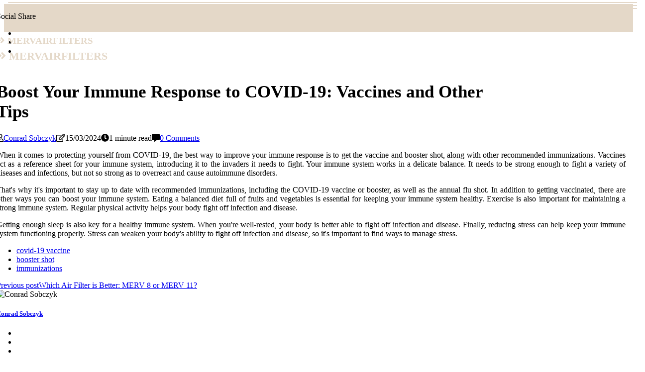

--- FILE ---
content_type: text/html;charset=utf-8
request_url: https://www.mervairfilters.net/is-there-a-way-to-improve-your-immune-response-to-covid-19
body_size: 17518
content:
<!DOCTYPE html><html lang="en-US"><head><meta charset="UTF-8" /><meta http-equiv="X-UA-Compatible" content="IE=edge" /><meta name="viewport" content="width=device-width, initial-scale=1" /><meta name="generator" content="WordPress 5.3.1" /><meta name="robots" content="index,follow,max-snippet:-1, max-image-preview:large, max-video-preview:-1"><title>Boost Your Immune Response to COVID-19: Vaccines and Other Tips</title><meta name="author" content="Conrad Sobczyk" /><meta name="description" content="Learn how to boost your immune response to COVID-19 with vaccines and other tips like eating a balanced diet, exercising regularly, getting enough sleep,..." /><meta name="keywords" content="covid-19 vaccine, booster shot, immunizations" /><link rel="canonical" href="https://www.mervairfilters.net/is-there-a-way-to-improve-your-immune-response-to-covid-19" /><meta property="og:locale" content="en_US" /><meta property="og:type" content="website" /><meta property="og:title" content="Boost Your Immune Response to COVID-19: Vaccines and Other Tips" /><meta property="og:description" content="Learn how to boost your immune response to COVID-19 with vaccines and other tips like eating a balanced diet, exercising regularly, getting enough sleep, and reducing stress." /><meta property="og:url" content="https://www.mervairfilters.net/is-there-a-way-to-improve-your-immune-response-to-covid-19" /><meta property="og:site_name" content="mervairfilters.net"/><meta property="og:image" content="https://www.mervairfilters.net/img/8d727110ce3302f749025e8711d519fb.jpg?01"/><meta name="twitter:card" content="summary_large_image" /><meta name="twitter:description" content="Learn how to boost your immune response to COVID-19 with vaccines and other tips like eating a balanced diet, exercising regularly, getting enough sleep, and reducing stress." /><meta name="twitter:title" content="Boost Your Immune Response to COVID-19: Vaccines and Other Tips" /><script type='application/ld+json' class='yoast-schema-graph yoast-schema-graph--main'>{"@context": "https://schema.org","@graph": [{"@type": "WebSite","@id": "https://www.mervairfilters.net#website","url": "https://www.mervairfilters.net","name": "mervairfilters.net","inLanguage": "en","description": "Learn how to boost your immune response to COVID-19 with vaccines and other tips like eating a balanced diet, exercising regularly, getting enough sleep, and reducing stress."},{"@type": "ImageObject","@id": "https://www.mervairfilters.net/is-there-a-way-to-improve-your-immune-response-to-covid-19#primaryimage","inLanguage": "en","url": "https://www.mervairfilters.net/img/8d727110ce3302f749025e8711d519fb.jpg?01","width": 1920,"height": 800,"caption": "Boost Your Immune Response to COVID-19: Vaccines and Other Tips"},{"@type": "WebPage","@id": "https://www.mervairfilters.net/is-there-a-way-to-improve-your-immune-response-to-covid-19#webpage","url": "https://www.mervairfilters.net/is-there-a-way-to-improve-your-immune-response-to-covid-19","name": "Boost Your Immune Response to COVID-19: Vaccines and Other Tips","isPartOf": {"@id": "https://www.mervairfilters.net#website"},"inLanguage": "en","primaryImageOfPage": {"@id": "https://www.mervairfilters.net/is-there-a-way-to-improve-your-immune-response-to-covid-19#primaryimage"},"datePublished": "2025-12-01T02-48-07.000Z","dateModified": "2025-12-01T02-48-07.000Z","description": "Learn how to boost your immune response to COVID-19 with vaccines and other tips like eating a balanced diet, exercising regularly, getting enough sleep, and reducing stress.","potentialAction": [{"@type": "ReadAction","target": ["https://www.mervairfilters.net/is-there-a-way-to-improve-your-immune-response-to-covid-19"]}]}]}</script><script async src="https://www.googletagmanager.com/gtag/js?id=G-7JFH6V4HE6"></script><script> window.dataLayer = window.dataLayer || []; function gtag(){dataLayer.push(arguments);} gtag('js', new Date()); gtag('config', 'G-7JFH6V4HE6');</script><link rel="icon" href="https://www.mervairfilters.net/img/favicon.png" type="image/x-icon" /><link rel="apple-touch-icon-precomposed" sizes="57x57" href="https://www.mervairfilters.net/img/apple-touch-icon-57x57.png" /><link rel="apple-touch-icon-precomposed" sizes="114x114" href="https://www.mervairfilters.net/img/apple-touch-icon-114x114.png" /><link rel="apple-touch-icon-precomposed" sizes="72x72" href="https://www.mervairfilters.net/img/apple-touch-icon-72x72.png" /><link rel="apple-touch-icon-precomposed" sizes="144x144" href="https://www.mervairfilters.net/img/apple-touch-icon-144x144.png" /><link rel="apple-touch-icon-precomposed" sizes="60x60" href="https://www.mervairfilters.net/img/apple-touch-icon-60x60.png" /><link rel="apple-touch-icon-precomposed" sizes="120x120" href="https://www.mervairfilters.net/img/apple-touch-icon-120x120.png" /><link rel="apple-touch-icon-precomposed" sizes="76x76" href="https://www.mervairfilters.net/img/apple-touch-icon-76x76.png" /><link rel="apple-touch-icon-precomposed" sizes="152x152" href="https://www.mervairfilters.net/img/apple-touch-icon-152x152.png" /><link rel="icon" type="image/png" href="https://www.mervairfilters.net/img/favicon-196x196.png" sizes="196x196" /><link rel="icon" type="image/png" href="https://www.mervairfilters.net/img/favicon-96x96.png" sizes="96x96" /><link rel="icon" type="image/png" href="https://www.mervairfilters.net/img/favicon-32x32.png" sizes="32x32" /><link rel="icon" type="image/png" href="https://www.mervairfilters.net/img/favicon-16x16.png" sizes="16x16" /><link rel="icon" type="image/png" href="https://www.mervairfilters.net/img/favicon-128.png" sizes="128x128" /><meta name="application-name" content="&nbsp;"/><meta name="msapplication-TileColor" content="#FFFFFF" /><meta name="msapplication-TileImage" content="mstile-144x144.png" /><meta name="msapplication-square70x70logo" content="mstile-70x70.png" /><meta name="msapplication-square150x150logo" content="mstile-150x150.png" /><meta name="msapplication-wide310x150logo" content="mstile-310x150.png" /><meta name="msapplication-square310x310logo" content="mstile-310x310.png" /><script> WebFontConfig = { google: { families: ['Poppins', 'Arimo'] } }; (function(d) { var wf = d.createElement('script'), s = d.scripts[0]; wf.src = 'https://ajax.googleapis.com/ajax/libs/webfont/1.6.26/webfont.js'; wf.async = true; s.parentNode.insertBefore(wf, s); })(document);</script><style type="text/css">:root{ --main-color:#551A8B; --font-heading:Poppins; --font-body:Arimo;}.enable_footer_columns_dark { background: #151515; color: #fff; border-top: 1px solid #303030;}</style><link rel="stylesheet" href="https://www.mervairfilters.net/css/bootstrap.min.css?ver=3.2.0" type="text/css" media="all" /><link rel="stylesheet" href="https://cdnjs.cloudflare.com/ajax/libs/font-awesome/5.15.4/css/all.min.css" /><link rel="https://api.w.org/" href="https://www.mervairfilters.net/wp-json" /><link rel="EditURI" type="application/rsd+xml" title="RSD" href="https://www.mervairfilters.net/xmlrpc.php?rsd" /><link rel="wlwmanifest" type="application/wlwmanifest+xml" href="https://www.mervairfilters.net/wp-includes/wlwmanifest.xml"/><link rel="shortlink" href="https://www.mervairfilters.net"/><style type="text/css">.eryj_header_magazine_style.two_header_top_style.eryj_cus_top_share .header_top_bar_wrapper { background: #E4D8C8;}h4 {margin-top: 34px;}.home_section3 { background-color: #E4D8C808;}.enable_footer_columns_dark { background: #E4D8C8; color: #fff; border-top: 1px solid #E4D8C8;}.eryj_radus_e {border-radius: 2px;}.single_post_title_main { text-align: left; max-width: 97%; font-size: 35px;}ul.jl_s_pagination { display: none;}.cc-window { position: fixed; left: 0; right: 0; bottom: 0; width: 100%; background-color: rgba(0,0,0,0.75); z-index: 999; opacity: 1; transition: all 0.3s ease;}.cc-window .box-cookies { padding: 15px; text-align: center; color: #DBE0DF; font-size: 13px; font-weight: 400; line-height: 30px;}.cc-window .box-cookies { padding: 15px; text-align: center; color: #DBE0DF; font-size: 13px; font-weight: 400; line-height: 30px;}.cc-window .cc-close .cc-reject .cc-custom{ display: inline-block; margin-left: 10px; line-height: normal; padding: 10px 20px; background-color: #E4D8C8; color: #fff; font-weight: bold; border-radius: 19px; cursor: pointer; transition: all 0.3s ease-in-out;}.footer_logo_about{font-weight: bold;font-size: 35px;}.post_content.eryj_content { text-align: justify;}.jm-post-like{cursor:pointer;}a.jm-post-like.loved { background: red; border-radius: 7px;}.single_post_share_icon_post li a i { display: inline-block; padding: 0; color: #fff; text-align: center; text-transform: capitalize; font-size: 15px; font-weight: 500; height: 40px; line-height: 40px; width: 40px; border-radius: 7px;}.single-post-meta-wrapper.eryj_sfoot i { float: left; display: inline-block; padding: 0; color: #000; text-align: center; margin-right: 0; text-transform: capitalize; font-size: 15px; font-weight: 500; height: 40px; line-height: 40px; width: 40px; border-radius: 7px; border: 1px solid #ebebeb;}.auth .author-info.eryj_auth_head { background: transparent; padding: 0px 11%; text-align: center; margin-bottom: 0px;}.main_title_col .auth { margin-top: 0px; margin-bottom: 30px; padding: 0px; border: 0px !important;}.auth .author-info.eryj_auth_head { background: transparent; padding: 0px 11%; text-align: center; margin-bottom: 0px;}.author-info.eryj_auth_head .author-avatar { display: block; float: left; margin-left: 50px;}.author-info.eryj_auth_head .avatar { width: 198px !important; border: 7px solid #fff; border-radius: 50%; overflow: hidden; box-shadow: 0 0 0 4px #E4D8C8; margin-top: -27px;}.author-info.eryj_auth_head .author-description { float: right; display: block; margin: 0px; width: 55%;}.auth .author_commentcount, .auth .author_postcount { font-size: 12px; color: #fff; line-height: 1.2; background: #E4D8C8; margin-right: 5px; padding: 2px 10px; border-radius: 7px;}.grid-sidebar .box { margin-bottom: 0!important; width: 50%; padding: 0; padding-right: 20px; padding-left: 20px; float: left; position: relative;}ol {display: inline-block;list-style-type: none;margin: 0px 0px 20px 80px;padding: 0;overflow: hidden;font-size: 12px;padding-left: 0;border-left: 1px solid #E4D8C8;}ol li {display: inline;margin-right: 8px;}ol li::before {content: ">";margin-right: 8px;}ol li:first-child::before {content: "";}.jlm_w .jlma { top: 4px;}.jlm_w .jlmb { top: 10px;}.jlm_w .jlmc { top: 16px;}.jlm_w span { display: block; position: absolute; width: 100%; height: 2px; border-radius: 6px; background: #E4D8C8; left: 16px;}.bottom_footer_menu_text .eryj_ft_w { border-top: 1px solid #ffff;}.menu-footer { margin-bottom: 0; padding: 0px; float: right; margin: -5px 35px 0px 0px;}.footer-bottom { color: #fff;}#menu-footer-menu li a { text-decoration: none; color: #fff;}.jellywp_about_us_widget_wrapper .footer_logo_about {margin-bottom: 30px;float: none;display: inline-block;width:100%;}.eryj_cat_img_w:last-child, .footer-columns .eryj_cat_img_w:nth-last-child(2) {margin-bottom: 8px;}.jli-moon{font-family: Font Awesome 5 Pro!important;}.jli-moon:before { content: "\f146";}.jli-sun{font-family: Font Awesome 5 Free!important;}.jli-sun:before { content: "\f146";}.eryj_day_night .jl-night-toggle-icon { width: 46px; background: rgba(0,0,0,.3); border-radius: 31;}.eryj__cat_img_w .eryj__cat_img_c { height: 61px; position: relative; border-radius: 6px; margin-top: :6px;}.footer-columns .eryj__cat_img_w .eryj__cat_img_c { border: 1px solid #525252; background: #3a3939;}header.header-wraper.eryj_header_magazine_style.two_header_top_style.header_layout_style3_custom.eryj_cus_top_share.border_down { background: #E4D8C8; height: 122px;}.eryj__s_pagination { display: none;}.eryj_cites { margin-top: 40px;}.row { display: -ms-flexbox; display: flex; -ms-flex-wrap: wrap; flex-wrap: wrap; margin-right: -15px; margin-left: -15px; width: 100%;}.eryj__lead_large { display: block;position: relative;}.eryj__lead_mobile { display: none;position: relative;}@media only screen and (max-width: 400px) { .author-info.eryj_auth_head .author-description { float: right; display: block; margin: 0px; width: 100%;}.author-info.eryj_auth_head .author-avatar { display: block; float: none; margin-left: 0px;}.grid-sidebar .box { margin-bottom: 0!important; width: 100%; padding: 0; padding-right: 20px; padding-left: 20px; float: left; position: relative;}.eryj__lead_large { display: none;position: relative;}.eryj__lead_mobile { display: block;position: relative;}}</style><style></style></head><body class="mobile_nav_class "><div class="options_layout_wrapper eryj_clear_at eryj_radius eryj_none_box_styles eryj_border_radiuss eryj_en_day_night"><div class="options_layout_container full_layout_enable_front"><header class="header-wraper eryj_header_magazine_style two_header_top_style header_layout_style3_custom eryj_cus_top_share "><div class="header_top_bar_wrapper"><div class="container"><div class="row"><div class="col-md-12"><div class="menu-primary-container navigation_wrapper"><ul id="eryj_top_menu" class="eryj_main_menu"></ul></div><div class="eryj_top_cus_social" style="height: 40px;"><div class="menu_mobile_share_wrapper"> <span class="eryj_hfollow">Social Share</span><ul class="social_icon_header_top eryj_socialcolor"><li> <a class="facebook" rel="nofollow" href="https://www.facebook.com/sharer.php?u=https://www.mervairfilters.net/is-there-a-way-to-improve-your-immune-response-to-covid-19" target="_blank"><i class="jli-facebook"></i></a></li><li> <a class="twitter" rel="nofollow" href="https://twitter.com/share?url=https://www.mervairfilters.net/is-there-a-way-to-improve-your-immune-response-to-covid-19&amp;text=https://www.mervairfilters.net/post&amp;hashtags=mervairfilters.net" target="_blank"><i class="jli-twitter"></i></a></li><li> <a class="linkedin" rel="nofollow" href="http://www.linkedin.com/shareArticle?mini=true&amp;url=https://www.mervairfilters.net/is-there-a-way-to-improve-your-immune-response-to-covid-19" target="_blank"><i class="jli-linkedin"></i></a></li></ul></div></div></div></div></div></div><div class="eryj_blank_nav"></div><div id="menu_wrapper" class="menu_wrapper eryj_menu_sticky eryj_stick"><div class="container"><div class="row"><div class="main_menu col-md-12" style="height: 78px;"><div class="logo_small_wrapper_table"><div class="logo_small_wrapper"><a class="logo_link" href="https://www.mervairfilters.net" style="margin-top: -10px;"><div class="eryj_logo_n"><div class="fas fa-angle-double-right" style="font-size: 27px;font-variant-caps: all-small-caps;color: #E4D8C8;"> mervairfilters</div></div><div class="eryj_logo_w"><div class="fas fa-angle-double-right" style="font-size: 32px;font-variant-caps: all-small-caps;color: #E4D8C8;"> mervairfilters</div></div></a></div></div><div class="search_header_menu eryj_nav_mobile"><div class="menu_mobile_icons"><div class="jlm_w"><span class="jlma"></span><span class="jlmb"></span><span class="jlmc"></span></div></div></div></div></div></div></div></div></header><div class="mobile_menu_overlay"></div><div class="eryj_single_style4"><div class="single_content_header single_captions_overlay_bottom_image_full_width"><div class="image-post-thumb" style="background-image: url('https://www.mervairfilters.net/img/8d727110ce3302f749025e8711d519fb.jpg?01')"></div><div class="single_full_breadcrumbs_top"><div class="container"><div class="row"><div class="col-md-12"></div></div></div></div><div class="single_post_entry_content_wrapper"><div class="container"><div class="row"><div class="col-md-12"><div class="single_post_entry_content"><h1 class="single_post_title_main">Boost Your Immune Response to COVID-19: Vaccines and Other Tips</h1><span class="eryj_post_meta"><span class="eryj_author_img_w"><i class="far fa-user"></i><a href="https://www.mervairfilters.net/conrad-sobczyk" title="Posts by Conrad Sobczyk" rel="author">Conrad Sobczyk</a></span><span class="post-date"><i class="far fa-edit"></i>15/03/2024</span><span class="post-read-time"><i class="fa fa-clock"></i>1 minute read</span><span class="meta-comment"><i class="fa fa-comment-alt"></i><a href="#">0 Comments</a></span></span></div></div></div></div></div></div></div><section id="content_main" class="clearfix eryj_spost"><div class="container"><div class="row main_content"><div class="col-md-12 loop-large-post" id="content"><div class="widget_container content_page"><div class="post type-post status-publish format-gallery has-post-thumbnail hentry category-business tag-inspiration tag-morning tag-tip tag-tutorial post_format-post-format-gallery"><div class="single_section_content box blog_large_post_style"><div class="post_content_w"><div class="post_content eryj_content"><p>When it comes to protecting yourself from COVID-19, the best way to improve your immune response is to get the vaccine and booster shot, along with other recommended immunizations. Vaccines act as a reference sheet for your immune system, introducing it to the invaders it needs to fight. Your immune system works in a delicate balance. It needs to be strong enough to fight a variety of diseases and infections, but not so strong as to overreact and cause autoimmune disorders. </p><p>That's why it's important to stay up to date with recommended immunizations, including the COVID-19 vaccine or booster, as well as the annual flu shot. In addition to getting vaccinated, there are other ways you can boost your immune system. Eating a balanced diet full of fruits and vegetables is essential for keeping your immune system healthy. Exercise is also important for maintaining a strong immune system. Regular physical activity helps your body fight off infection and disease. </p><p>Getting enough sleep is also key for a healthy immune system. When you're well-rested, your body is better able to fight off infection and disease. Finally, reducing stress can help keep your immune system functioning properly. Stress can weaken your body's ability to fight off infection and disease, so it's important to find ways to manage stress. </p></div></div><div class="clearfix"></div><div class="single_tag_share"><div class="tag-cat"><ul class="single_post_tag_layout"><li><a href="https://www.mervairfilters.net/is-there-a-way-to-improve-your-immune-response-to-covid-19" rel="tag">covid-19 vaccine</a></li><li><a href="https://www.mervairfilters.net/is-there-a-way-to-improve-your-immune-response-to-covid-19" rel="tag">booster shot</a></li><li><a href="https://www.mervairfilters.net/is-there-a-way-to-improve-your-immune-response-to-covid-19" rel="tag">immunizations</a></li></ul></div></div><div class="postnav_w"><div class="postnav_left"><div class="single_post_arrow_content"><a href="https://www.mervairfilters.net/is-merv-8-or-merv-11-better" id="prepost"> <span class="eryj_cpost_nav"> <span class="eryj_post_nav_link"><i class="jli-left-arrow"></i>Previous post</span><span class="eryj_cpost_title">Which Air Filter is Better: MERV 8 or MERV 11?</span></span></a></div></div></div><div class="auth"><div class="author-info eryj_info_auth"><div class="author-avatar"><img src="https://www.mervairfilters.net/TQ7Lj.jpg?01" width="165" height="165" alt="Conrad Sobczyk" class="avatar avatar-165 wp-user-avatar wp-user-avatar-165 alignnone photo"></div><div class="author-description"><h5><a href="https://www.mervairfilters.net/conrad-sobczyk">Conrad Sobczyk</a></h5><ul class="eryj_auth_link clearfix"><li><a href="#" target="_blank"><i class="jli-link"></i></a></li><li><a href="#" target="_blank"><i class="jli-linkedin"></i></a></li><li><a href="#" target="_blank"><i class="jli-rss"></i></a></li></ul><p>Award-winning beer aficionado. Wannabe burrito evangelist. Hipster-friendly pop culture practitioner. Total coffee trailblazer. Incurable zombie specialist. Hardcore webaholic. </p></div></div></div><div id="comments" class="comments-area"><div id="respond" class="comment-respond"><h3 id="reply-title" class="comment-reply-title">Leave Message</h3><form method="post" id="commentform" class="comment-form"><p class="comment-notes"><span id="email-notes">All fileds with <span class="required">*</span> are required</p><p class="comment-form-comment"><textarea class="u-full-width" id="comment" name="comment" cols="45" rows="8" aria-required="true" placeholder="Comment"></textarea></p><div class="form-fields row"><span class="comment-form-author col-md-4"><input id="author" name="author" type="text" value="" size="30" placeholder="Name"></span><span class="comment-form-email col-md-4"><input id="email" name="email" type="text" value="" size="30" placeholder="E-mail"></span><span class="comment-form-url col-md-4"><input id="url" name="url" type="text" value="" size="30" placeholder="Your website"></span></div><p class="comment-form-cookies-consent"><input id="wp-comment-cookies-consent" name="wp-comment-cookies-consent" type="checkbox" value="yes"><label for="wp-comment-cookies-consent">Save my data for future comments</label></p><p class="form-submit"><input name="submit" type="submit" id="submit" class="submit" value="Leave a Comment"><input type="hidden" name="comment_post_ID" id="comment_post_ID"></p></form></div></div></div></div><div class="brack_space"></div></div></div></div></div></section><div id="content_nav" class="eryj_mobile_nav_wrapper"><div id="nav" class="eryj_mobile_nav_inner"><div class="menu_mobile_icons mobile_close_icons closed_menu"> <span class="eryj_close_wapper"><span class="eryj_close_1"></span><span class="eryj_close_2"></span></span></div><ul id="mobile_menu_slide" class="menu_moble_slide"><li class="menu-item current-menu-item current_page_item"> <a href="https://www.mervairfilters.net">Home<span class="border-menu"></span></a></li><li class="menu-item menu-item-has-children"> <a href="#">Newest Articles<span class="border-menu"></span><span class="arrow_down"><i class="jli-down-chevron" aria-hidden="true"></i></span></a><ul class="sub-menu"><li class="menu-item current-menu-item current_page_item"> <a class="bd_left" href="https://www.mervairfilters.net/can-covid-19-spread-through-air-conditioning">Can Covid-19 Spread Through Air Conditioning?<span class="border-menu"></span></a></li><li class="menu-item current-menu-item current_page_item"> <a class="bd_left" href="https://www.mervairfilters.net/how-soon-can-surfaces-that-have-been-exposed-to-covid-19-be-handled">How Long Can Coronavirus Survive on Surfaces?<span class="border-menu"></span></a></li><li class="menu-item current-menu-item current_page_item"> <a class="bd_left" href="https://www.mervairfilters.net/a-comprehensive-guide-for-25x25x1-hvac-air-filters">A Comprehensive Guide for 25x25x1 HVAC Air Filters<span class="border-menu"></span></a></li><li class="menu-item current-menu-item current_page_item"> <a class="bd_left" href="https://www.mervairfilters.net/which-merv-air-filter-is-best">Which MERV Air Filter is Best for Your Home?<span class="border-menu"></span></a></li><li class="menu-item current-menu-item current_page_item"> <a class="bd_left" href="https://www.mervairfilters.net/what-temperature-kills-the-virus-that-causes-covid-19">What Temperature Destroys the Coronavirus Causing COVID-19?<span class="border-menu"></span></a></li><li class="menu-item current-menu-item current_page_item"> <a class="bd_left" href="https://www.mervairfilters.net/top-professional-hvac-repair-service-in-north-miami-beach-fl">Top Professional HVAC Repair Service in North Miami Beach FL<span class="border-menu"></span></a></li><li class="menu-item current-menu-item current_page_item"> <a class="bd_left" href="https://www.mervairfilters.net/the-ultimate-guide-to-merv-13-hvac-furnace-air-filters">The Ultimate Guide to MERV 13 HVAC Furnace Air Filters<span class="border-menu"></span></a></li><li class="menu-item current-menu-item current_page_item"> <a class="bd_left" href="https://www.mervairfilters.net/can-fans-be-used-to-decrease-the-risk-of-covid-19-transmission-indoors">Can Fans Reduce the Risk of Covid-19 Transmission Indoors?<span class="border-menu"></span></a></li><li class="menu-item current-menu-item current_page_item"> <a class="bd_left" href="https://www.mervairfilters.net/why-the-lennox-hvac-furnace-air-filter-is-a-game-changer">Why the Lennox HVAC Furnace Air Filter Is a Game-Changer<span class="border-menu"></span></a></li><li class="menu-item current-menu-item current_page_item"> <a class="bd_left" href="https://www.mervairfilters.net/how-can-aerosols-transmit-the-virus-that-causes-covid-19">Can Aerosols Transmit the Covid-19 Virus? An Expert's Perspective<span class="border-menu"></span></a></li><li class="menu-item current-menu-item current_page_item"> <a class="bd_left" href="https://www.mervairfilters.net/understanding-the-risks-of-neglecting-your-home-hvac-furnace-filter">Understanding the Risks of Neglecting Your Home HVAC Furnace Filter<span class="border-menu"></span></a></li><li class="menu-item current-menu-item current_page_item"> <a class="bd_left" href="https://www.mervairfilters.net/what-are-some-ways-to-strengthen-your-immune-system-helping-to-prevent-covid-19">Strengthen Your Immune System to Prevent Covid-19<span class="border-menu"></span></a></li><li class="menu-item current-menu-item current_page_item"> <a class="bd_left" href="https://www.mervairfilters.net/can-you-contract-the-coronavirus-disease-by-touching-a-surface">Can You Contract Coronavirus Disease by Touching a Surface?<span class="border-menu"></span></a></li><li class="menu-item current-menu-item current_page_item"> <a class="bd_left" href="https://www.mervairfilters.net/breathe-easy-with-professional-annual-hvac-maintenance-plans-in-parkland-fl">Breathe Easy With Professional Annual HVAC Maintenance Plans in Parkland FL<span class="border-menu"></span></a></li><li class="menu-item current-menu-item current_page_item"> <a class="bd_left" href="https://www.mervairfilters.net/can-the-coronavirus-survive-on-surfaces">How Long Can the Coronavirus Survive on Surfaces?<span class="border-menu"></span></a></li><li class="menu-item current-menu-item current_page_item"> <a class="bd_left" href="https://www.mervairfilters.net/can-vitamin-d-help-treat-covid-19">Can Vitamin D Help Treat COVID-19?<span class="border-menu"></span></a></li><li class="menu-item current-menu-item current_page_item"> <a class="bd_left" href="https://www.mervairfilters.net/what-is-a-good-merv-for-air-filter">What is the Best MERV Rating for Home Air Filters?<span class="border-menu"></span></a></li><li class="menu-item current-menu-item current_page_item"> <a class="bd_left" href="https://www.mervairfilters.net/choosing-the-best-merv-filters-with-expert-advice-from-hvac-air-conditioning-tune-up-company-near-port-st-lucie-fl">Choosing The Best MERV Filters With Expert Advice From HVAC Air Conditioning Tune-up Company Near Port St Lucie FL<span class="border-menu"></span></a></li><li class="menu-item current-menu-item current_page_item"> <a class="bd_left" href="https://www.mervairfilters.net/can-covid-19-be-transmitted-airborne">Can Covid-19 be Transmitted Airborne? An Expert's Perspective<span class="border-menu"></span></a></li><li class="menu-item current-menu-item current_page_item"> <a class="bd_left" href="https://www.mervairfilters.net/which-merv-air-filter">Which MERV Air Filter is Right for You?<span class="border-menu"></span></a></li><li class="menu-item current-menu-item current_page_item"> <a class="bd_left" href="https://www.mervairfilters.net/improve-air-quality-with-duct-repair-services-near-hialeah-fl-and-merv-air-filters">Improve Air Quality with Duct Repair Services Near Hialeah FL and MERV Air Filters<span class="border-menu"></span></a></li><li class="menu-item current-menu-item current_page_item"> <a class="bd_left" href="https://www.mervairfilters.net/what-makes-a-4-inch-air-filter-with-a-high-merv-rating-the-ideal-choice">What Makes a 4-Inch Air Filter with a High MERV Rating the Ideal Choice<span class="border-menu"></span></a></li><li class="menu-item current-menu-item current_page_item"> <a class="bd_left" href="https://www.mervairfilters.net/installing-a-smart-hvac-system-how-the-16x18x1-air-filter-plays-a-role">Installing a Smart HVAC System: How The 16x18x1 Air Filter Plays a Role<span class="border-menu"></span></a></li><li class="menu-item current-menu-item current_page_item"> <a class="bd_left" href="https://www.mervairfilters.net/how-can-you-reduce-among-others-the-risk-of-spread-of-covid-19-during-a-large-gathering">Reducing the Risk of Covid-19 Spread During Large Gatherings<span class="border-menu"></span></a></li><li class="menu-item current-menu-item current_page_item"> <a class="bd_left" href="https://www.mervairfilters.net/how-an-hvac-repair-services-company-near-coral-springs-fl-improves-air-quality-with-merv-air-filters">How an HVAC Repair Services Company Near Coral Springs FL Improves Air Quality With MERV Air Filters<span class="border-menu"></span></a></li><li class="menu-item current-menu-item current_page_item"> <a class="bd_left" href="https://www.mervairfilters.net/top-attic-insulation-installation-service-in-north-palm-beach-fl">Top Attic Insulation Installation Service in North Palm Beach FL<span class="border-menu"></span></a></li><li class="menu-item current-menu-item current_page_item"> <a class="bd_left" href="https://www.mervairfilters.net/will-merv-13-filter-coronavirus">Will a Merv 13 Filter Protect Against Coronavirus?<span class="border-menu"></span></a></li><li class="menu-item current-menu-item current_page_item"> <a class="bd_left" href="https://www.mervairfilters.net/how-does-covid-19-spread">How Does Covid-19 Spread? A Comprehensive Guide<span class="border-menu"></span></a></li><li class="menu-item current-menu-item current_page_item"> <a class="bd_left" href="https://www.mervairfilters.net/advanced-technology-behind-goodman-hvac-furnace-air-filters">Advanced Technology Behind Goodman HVAC Furnace Air Filters<span class="border-menu"></span></a></li><li class="menu-item current-menu-item current_page_item"> <a class="bd_left" href="https://www.mervairfilters.net/where-should-i-have-fresh-air-during-the-covid-19-pandemic">How to Get Fresh Air During the COVID-19 Pandemic<span class="border-menu"></span></a></li><li class="menu-item current-menu-item current_page_item"> <a class="bd_left" href="https://www.mervairfilters.net/what-is-better-merv-8-or-merv-13">What is the Best MERV Rating for Your Home or Business?<span class="border-menu"></span></a></li><li class="menu-item current-menu-item current_page_item"> <a class="bd_left" href="https://www.mervairfilters.net/what-is-the-appropriate-fpr-and-merv-in-air-filter-ratings-for-old-model-hvacs-in-apartments-and-other-commercial-spaces">What Is The Appropriate FPR and MERV In Air Filter Ratings For Old Model HVACs in Apartments and Other Commercial Spaces<span class="border-menu"></span></a></li><li class="menu-item current-menu-item current_page_item"> <a class="bd_left" href="https://www.mervairfilters.net/top-hvac-air-conditioning-replacement-services-in-kendall-fl">Top HVAC Air Conditioning Replacement Services in Kendall FL<span class="border-menu"></span></a></li><li class="menu-item current-menu-item current_page_item"> <a class="bd_left" href="https://www.mervairfilters.net/is-there-a-way-to-improve-your-immune-response-to-covid-19">Boost Your Immune Response to COVID-19: Vaccines and Other Tips<span class="border-menu"></span></a></li><li class="menu-item current-menu-item current_page_item"> <a class="bd_left" href="https://www.mervairfilters.net/the-meaning-behind-what-merv-rating-is-in-air-filters">The Meaning Behind What MERV Rating Is in Air Filters<span class="border-menu"></span></a></li><li class="menu-item current-menu-item current_page_item"> <a class="bd_left" href="https://www.mervairfilters.net/does-merv-13-filters-restrict-air-flow">Does a Merv 13 Filter Restrict Air Flow?<span class="border-menu"></span></a></li><li class="menu-item current-menu-item current_page_item"> <a class="bd_left" href="https://www.mervairfilters.net/can-you-get-infected-with-covid-19-after-touching-a-surface-with-the-virus-on-it">Can You Get Infected with Covid-19 After Touching a Surface?<span class="border-menu"></span></a></li><li class="menu-item current-menu-item current_page_item"> <a class="bd_left" href="https://www.mervairfilters.net/why-is-my-central-ac-running-but-not-blowing-air-">Why Is My Central AC Running but Not Blowing Air?<span class="border-menu"></span></a></li><li class="menu-item current-menu-item current_page_item"> <a class="bd_left" href="https://www.mervairfilters.net/does-merv-16-restrict-airflow">Does a High MERV Filter Restrict Airflow?<span class="border-menu"></span></a></li><li class="menu-item current-menu-item current_page_item"> <a class="bd_left" href="https://www.mervairfilters.net/can-you-get-infected-with-covid-19-by-touching-a-surface">Can You Get Infected with Covid-19 by Touching a Surface?<span class="border-menu"></span></a></li><li class="menu-item current-menu-item current_page_item"> <a class="bd_left" href="https://www.mervairfilters.net/can-covid-19-be-spread-through-breathing">Can COVID-19 be Spread Through Breathing?<span class="border-menu"></span></a></li><li class="menu-item current-menu-item current_page_item"> <a class="bd_left" href="https://www.mervairfilters.net/benefits-of-attic-insulation-installation-services-in-sunny-isles-beach-fl">Benefits of Attic Insulation Installation Services in Sunny Isles Beach FL<span class="border-menu"></span></a></li><li class="menu-item current-menu-item current_page_item"> <a class="bd_left" href="https://www.mervairfilters.net/boost-air-quality-with-merv-air-filters-and-hvac-replacement-service-near-lake-worth-beach-fl">Boost Air Quality With MERV Air Filters And HVAC Replacement Service Near Lake Worth Beach FL<span class="border-menu"></span></a></li><li class="menu-item current-menu-item current_page_item"> <a class="bd_left" href="https://www.mervairfilters.net/5-ways-ac-ionizer-air-purifier-installation-services-company-near-hallandale-beach-fl-boosts-air-filter-performance">5 Ways AC Ionizer Air Purifier Installation Services Company Near Hallandale Beach FL Boosts Air Filter Performance<span class="border-menu"></span></a></li><li class="menu-item current-menu-item current_page_item"> <a class="bd_left" href="https://www.mervairfilters.net/top-rated-dryer-vent-cleaning-services-in-pinecrest-fl">Top-rated Dryer Vent Cleaning Services in Pinecrest FL<span class="border-menu"></span></a></li><li class="menu-item current-menu-item current_page_item"> <a class="bd_left" href="https://www.mervairfilters.net/5-shortcuts-to-researching-a-reliable-duct-repair-services-company-near-key-biscayne-fl-offering-filter-change-planning">5 Shortcuts to Researching a Reliable Duct Repair Services Company Near Key Biscayne FL Offering Filter Change Planning<span class="border-menu"></span></a></li><li class="menu-item current-menu-item current_page_item"> <a class="bd_left" href="https://www.mervairfilters.net/what-s-the-difference-between-merv-8-and-merv-13-filters">What's the Difference Between MERV 8 and MERV 13 Filters?<span class="border-menu"></span></a></li><li class="menu-item current-menu-item current_page_item"> <a class="bd_left" href="https://www.mervairfilters.net/how-to-reduce-the-likelihood-of-contracting-and-spreading-coronavirus">How to Reduce the Risk of Contracting and Spreading Coronavirus<span class="border-menu"></span></a></li><li class="menu-item current-menu-item current_page_item"> <a class="bd_left" href="https://www.mervairfilters.net/do-merv-ratings-really-matter-discover-how-11-50x21x1-air-filters-impact-air-quality-energy-use-and-hvac-system-protection">Do MERV Ratings Really Matter? Discover How 11.50x21x1 Air Filters Impact Air Quality, Energy Use, and HVAC System Protection<span class="border-menu"></span></a></li><li class="menu-item current-menu-item current_page_item"> <a class="bd_left" href="https://www.mervairfilters.net/finding-the-right-merv-rating-for-the-new-16x16x1-ac-furnace-air-filter-in-your-decade-old-hvac-unit-in-florida">Finding the Right MERV Rating for the New 16x16x1 AC Furnace Air Filter in Your Decade Old HVAC Unit in Florida<span class="border-menu"></span></a></li><li class="menu-item current-menu-item current_page_item"> <a class="bd_left" href="https://www.mervairfilters.net/what-is-the-difference-between-merv-8-and-merv-11">What is the Difference Between MERV 8 and MERV 11 Air Filters?<span class="border-menu"></span></a></li><li class="menu-item current-menu-item current_page_item"> <a class="bd_left" href="https://www.mervairfilters.net/how-to-install-an-hvac-air-filter-and-choose-the-right-merv-rating-for-your-home">How To Install An HVAC Air Filter And Choose The Right MERV Rating For Your Home<span class="border-menu"></span></a></li><li class="menu-item current-menu-item current_page_item"> <a class="bd_left" href="https://www.mervairfilters.net/finding-the-best-ac-installation-services-in-plantation-fl">Finding the Best AC Installation Services in Plantation FL<span class="border-menu"></span></a></li><li class="menu-item current-menu-item current_page_item"> <a class="bd_left" href="https://www.mervairfilters.net/does-ventilation-help-prevent-the-spread-of-covid-19">Does Ventilation Help Stop the Spread of COVID-19?<span class="border-menu"></span></a></li><li class="menu-item current-menu-item current_page_item"> <a class="bd_left" href="https://www.mervairfilters.net/what-merv-air-filter-should-i-get">What is the Best MERV Air Filter for Your Home?<span class="border-menu"></span></a></li><li class="menu-item current-menu-item current_page_item"> <a class="bd_left" href="https://www.mervairfilters.net/is-merv-8-too-restrictive">Is Merv 8 Too Restrictive for Your Home's HVAC System?<span class="border-menu"></span></a></li><li class="menu-item current-menu-item current_page_item"> <a class="bd_left" href="https://www.mervairfilters.net/behind-the-sizes-and-a-closer-look-at-bryant-furnace-filter-replacements">Behind the Sizes and A Closer Look at Bryant Furnace Filter Replacements<span class="border-menu"></span></a></li><li class="menu-item current-menu-item current_page_item"> <a class="bd_left" href="https://www.mervairfilters.net/which-merv-filter-is-best">Which MERV Filter is Best for You?<span class="border-menu"></span></a></li><li class="menu-item current-menu-item current_page_item"> <a class="bd_left" href="https://www.mervairfilters.net/the-power-of-merv-ratings-in-custom-hvac-furnace-air-filters-for-superior-air-quality">The Power of MERV Ratings in Custom HVAC Furnace Air Filters for Superior Air Quality<span class="border-menu"></span></a></li><li class="menu-item current-menu-item current_page_item"> <a class="bd_left" href="https://www.mervairfilters.net/what-merv-air-filter-do-i-need">What MERV Air Filter Do I Need? A Comprehensive Guide<span class="border-menu"></span></a></li><li class="menu-item current-menu-item current_page_item"> <a class="bd_left" href="https://www.mervairfilters.net/elevate-comfort-with-hvac-air-conditioning-tune-up-specials-near-riviera-beach-fl-and-the-impact-of-merv-air-filters">Elevate Comfort With HVAC Air Conditioning Tune Up Specials Near Riviera Beach FL and the Impact of MERV Air Filters<span class="border-menu"></span></a></li><li class="menu-item current-menu-item current_page_item"> <a class="bd_left" href="https://www.mervairfilters.net/what-merv-air-filter-should-i-buy">What is the Best MERV Air Filter for Your Home?<span class="border-menu"></span></a></li><li class="menu-item current-menu-item current_page_item"> <a class="bd_left" href="https://www.mervairfilters.net/professional-air-duct-cleaning-service-rated-highest-in-jupiter-fl">Professional Air Duct Cleaning Service Rated Highest in Jupiter FL<span class="border-menu"></span></a></li><li class="menu-item current-menu-item current_page_item"> <a class="bd_left" href="https://www.mervairfilters.net/understanding-merv-ratings-and-how-they-impact-indoor-air-quality-during-the-covid-19-pandemic">How MERV Air Filters Work<span class="border-menu"></span></a></li><li class="menu-item current-menu-item current_page_item"> <a class="bd_left" href="https://www.mervairfilters.net/what-is-a-suitable-merv-and-fpr-in-air-filters-of-old-hvac-units-of-large-apartments-in-cities-where-it-is-always-sunny">What Is a Suitable MERV and FPR in Air Filters of Old HVAC Units of Large Apartments in Cities Where It Is Always Sunny<span class="border-menu"></span></a></li><li class="menu-item current-menu-item current_page_item"> <a class="bd_left" href="https://www.mervairfilters.net/most-trusted-duct-sealing-services-in-doral-fl">Most Trusted Duct Sealing Services in Doral FL<span class="border-menu"></span></a></li><li class="menu-item current-menu-item current_page_item"> <a class="bd_left" href="https://www.mervairfilters.net/what-does-the-merv-mean-on-air-filters">What is the MERV Rating on Air Filters and How Does it Affect Your Home?<span class="border-menu"></span></a></li><li class="menu-item current-menu-item current_page_item"> <a class="bd_left" href="https://www.mervairfilters.net/which-is-better-merv-11-or-merv-13">Which MERV Rating is Best for Your Home: Merv 8, 11, or 13?<span class="border-menu"></span></a></li><li class="menu-item current-menu-item current_page_item"> <a class="bd_left" href="https://www.mervairfilters.net/what-is-merv-air-filters">What is MERV Air Filters and How to Choose the Right One<span class="border-menu"></span></a></li><li class="menu-item current-menu-item current_page_item"> <a class="bd_left" href="https://www.mervairfilters.net/modern-techniques-used-by-most-homeowners-when-seeking-the-right-rating-for-home-air-conditioning-filter-replacements">Modern Techniques Used By Most Homeowners When Seeking The Right Rating For Home Air Conditioning Filter Replacements<span class="border-menu"></span></a></li><li class="menu-item current-menu-item current_page_item"> <a class="bd_left" href="https://www.mervairfilters.net/what-merv-air-filter">What is a MERV Air Filter and How to Choose the Right One<span class="border-menu"></span></a></li><li class="menu-item current-menu-item current_page_item"> <a class="bd_left" href="https://www.mervairfilters.net/which-merv-filter-should-i-use">Which MERV Filter is Best for Your Home?<span class="border-menu"></span></a></li><li class="menu-item current-menu-item current_page_item"> <a class="bd_left" href="https://www.mervairfilters.net/does-ventilation-help-reduce-the-spread-of-covid-19">Does Ventilation Help Reduce the Spread of COVID-19?<span class="border-menu"></span></a></li><li class="menu-item current-menu-item current_page_item"> <a class="bd_left" href="https://www.mervairfilters.net/why-ac-air-filter-replacement-and-merv-air-filters-matter-for-reducing-allergens-and-enhancing-energy-efficiency">Why AC Air Filter Replacement and MERV Air Filters Matter for Reducing Allergens and Enhancing Energy Efficiency<span class="border-menu"></span></a></li><li class="menu-item current-menu-item current_page_item"> <a class="bd_left" href="https://www.mervairfilters.net/is-merv-8-or-merv-11-better">Which Air Filter is Better: MERV 8 or MERV 11?<span class="border-menu"></span></a></li><li class="menu-item current-menu-item current_page_item"> <a class="bd_left" href="https://www.mervairfilters.net/is-there-a-way-to-improve-your-immune-response-to-covid-19">Boost Your Immune Response to COVID-19: Vaccines and Other Tips<span class="border-menu"></span></a></li></ul></li></ul><div id="sprasa_recent_post_text_widget-11" class="widget post_list_widget"><div class="widget_eryj_wrapper"><div class="ettitle"><div class="widget-title"><h2 class="eryj_title_c">Recent Articles</h2></div></div><div class="bt_post_widget"><div class="eryj_m_right eryj_sm_list eryj_ml eryj_clear_at"><div class="eryj_m_right_w"><div class="eryj_m_right_img eryj_radus_e"><a href="https://www.mervairfilters.net/elevate-comfort-with-hvac-air-conditioning-tune-up-specials-near-riviera-beach-fl-and-the-impact-of-merv-air-filters"><img width="120" height="120" src="https://www.mervairfilters.net/img/mfb5effdb96afcc490151db1ff9cf7995.jpg?01" class="attachment-sprasa_small_feature size-sprasa_small_feature wp-post-image" alt="Elevate Comfort With HVAC Air Conditioning Tune Up Specials Near Riviera Beach FL and the Impact of MERV Air Filters" loading="lazy" onerror="imgError(this)"></a></div><div class="eryj_m_right_content"><h2 class="entry-title"><a href="https://www.mervairfilters.net/elevate-comfort-with-hvac-air-conditioning-tune-up-specials-near-riviera-beach-fl-and-the-impact-of-merv-air-filters" tabindex="-1">Elevate Comfort With HVAC Air Conditioning Tune Up Specials Near Riviera Beach FL and the Impact of MERV Air Filters</a></h2><span class="eryj_post_meta"> <span class="post-date"><i class="far fa-edit"></i>16/09/2025</span></span></div></div></div><div class="eryj_m_right eryj_sm_list eryj_ml eryj_clear_at"><div class="eryj_m_right_w"><div class="eryj_m_right_img eryj_radus_e"><a href="https://www.mervairfilters.net/understanding-merv-ratings-and-how-they-impact-indoor-air-quality-during-the-covid-19-pandemic"><img width="120" height="120" src="https://www.mervairfilters.net/img/mf41ea4b9a854ce28ee82f9e484cd4dc8.jpg?01" class="attachment-sprasa_small_feature size-sprasa_small_feature wp-post-image" alt="How MERV Air Filters Work" loading="lazy" onerror="imgError(this)"></a></div><div class="eryj_m_right_content"><h2 class="entry-title"><a href="https://www.mervairfilters.net/understanding-merv-ratings-and-how-they-impact-indoor-air-quality-during-the-covid-19-pandemic" tabindex="-1">How MERV Air Filters Work</a></h2><span class="eryj_post_meta"> <span class="post-date"><i class="far fa-edit"></i>16/09/2025</span></span></div></div></div><div class="eryj_m_right eryj_sm_list eryj_ml eryj_clear_at"><div class="eryj_m_right_w"><div class="eryj_m_right_img eryj_radus_e"><a href="https://www.mervairfilters.net/what-s-the-difference-between-merv-8-and-merv-13-filters"><img width="120" height="120" src="https://www.mervairfilters.net/img/m7ed8623ba2b2a1ddfc795596a5894ba1.jpg?01" class="attachment-sprasa_small_feature size-sprasa_small_feature wp-post-image" alt="What's the Difference Between MERV 8 and MERV 13 Filters?" loading="lazy" onerror="imgError(this)"></a></div><div class="eryj_m_right_content"><h2 class="entry-title"><a href="https://www.mervairfilters.net/what-s-the-difference-between-merv-8-and-merv-13-filters" tabindex="-1">What's the Difference Between MERV 8 and MERV 13 Filters?</a></h2><span class="eryj_post_meta"> <span class="post-date"><i class="far fa-edit"></i>16/09/2025</span></span></div></div></div></div></div></div></div></div><footer id="footer-container" class="eryj_footer_act enable_footer_columns_dark"><div class="footer-columns"><div class="container"><div class="row"><div class="col-md-4 foterwidget"><div id="sprasa_recent_post_text_widget-8" class="widget post_list_widget"><div class="widget_eryj_wrapper"><div class="ettitle"><div class="widget-title"><h2 class="eryj_title_c">More articles</h2></div></div><div class="bt_post_widget"><div class="eryj_m_right eryj_sm_list eryj_ml eryj_clear_at"><div class="eryj_m_right_w"><div class="eryj_m_right_img eryj_radus_e"><a href="https://www.mervairfilters.net/will-merv-13-filter-coronavirus"><img width="120" height="120" src="https://www.mervairfilters.net/img/m1469fea1adf457446f9063cd73c602aa.jpg?01" class="attachment-sprasa_small_feature size-sprasa_small_feature wp-post-image" alt="Will a Merv 13 Filter Protect Against Coronavirus?" loading="lazy" onerror="imgError(this)" /></a></div><div class="eryj_m_right_content"><h2 class="entry-title"><a href="https://www.mervairfilters.net/will-merv-13-filter-coronavirus" tabindex="-1">Will a Merv 13 Filter Protect Against Coronavirus?</a></h2><span class="eryj_post_meta"> <span class="post-read-time"><i class="fa fa-clock"></i>2 minutes read</span></span></div></div></div><div class="eryj_m_right eryj_sm_list eryj_ml eryj_clear_at"><div class="eryj_m_right_w"><div class="eryj_m_right_img eryj_radus_e"><a href="https://www.mervairfilters.net/can-covid-19-spread-through-air-conditioning"><img width="120" height="120" src="https://www.mervairfilters.net/img/m7294c61ddef12b5bb709f49630de771e.jpg?01" class="attachment-sprasa_small_feature size-sprasa_small_feature wp-post-image" alt="Can Covid-19 Spread Through Air Conditioning?" loading="lazy" onerror="imgError(this)" /></a></div><div class="eryj_m_right_content"><h2 class="entry-title"><a href="https://www.mervairfilters.net/can-covid-19-spread-through-air-conditioning" tabindex="-1">Can Covid-19 Spread Through Air Conditioning?</a></h2><span class="eryj_post_meta"> <span class="post-read-time"><i class="fa fa-clock"></i>1 minute read</span></span></div></div></div></div></div></div></div><div class="col-md-4"><div id="sprasa_about_us_widget-2" class="widget jellywp_about_us_widget"><div class="widget_eryj_wrapper about_widget_content"><div class="jellywp_about_us_widget_wrapper"><div class="footer_logo_about" style="font-variant-caps: all-small-caps;">mervairfilters</div><div></div><div class="social_icons_widget"><ul class="social-icons-list-widget icons_about_widget_display"></ul></div></div></div></div><div id="sprasa_about_us_widget-4" class="widget jellywp_about_us_widget"><div class="widget_eryj_wrapper about_widget_content"><div class="jellywp_about_us_widget_wrapper"><div class="social_icons_widget"><ul class="social-icons-list-widget icons_about_widget_display"></ul></div></div></div></div></div></div></div></div><div class="footer-bottom enable_footer_copyright_dark"><div class="container"><div class="row bottom_footer_menu_text"><div class="col-md-12"><div class="eryj_ft_w">© Copyright <span id="year"></span> mervairfilters.net. All rights reserved.<ul id="menu-footer-menu" class="menu-footer"><li class="menu-item menu-item-6"> <a rel="nofollow" href="https://www.mervairfilters.net/conrad-sobczyk">About us mervairfilters</a></li><li class="menu-item menu-item-7"> <a rel="nofollow" href="https://www.mervairfilters.net/privacy">Privacy</a></li></li></ul></div></div></div></div></div></footer></div></div><div id="ccokies" role="dialog" aria-live="polite" aria-label="cookieconsent" aria-describedby="cookieconsent:desc" class="cc-window cc-banner cc-type-info cc-theme-block cc-bottom " style="display:none;"><div class="box-cookies"><span aria-label="dismiss cookie message" role="button" tabindex="0" class="cc-open fa fa-cookie" style="display:none;"></span><span class="cc-message innercookie">This website uses cookies.<a style="color: white;text-decoration: underline!important;" rel="nofollow" href="https://www.mervairfilters.net/privacy"> Cookies Policy</a>.</span><span aria-label="dismiss cookie message" role="button" tabindex="0" class="cc-close innercookie"> OK !</span><span aria-label="dismiss cookie message" role="button" tabindex="0" class="cc-custom innercookie"> Custom Permisions</span><span aria-label="dismiss cookie message" role="button" tabindex="0" class="cc-reject innercookie"> Reject All</span></div></div><script src="https://www.mervairfilters.net/wp-includes/js/jquery/jquery.min.js?ver=1.9.2-wp"></script><style> *, :before, :after { --tw-border-spacing-x: 0; --tw-border-spacing-y: 0; --tw-translate-x: 0; --tw-translate-y: 0; --tw-rotate: 0; --tw-skew-x: 0; --tw-skew-y: 0; --tw-scale-x: 1; --tw-scale-y: 1; --tw-pan-x: ; --tw-pan-y: ; --tw-pinch-zoom: ; --tw-scroll-snap-strictness: proximity; --tw-ordinal: ; --tw-slashed-zero: ; --tw-numeric-figure: ; --tw-numeric-spacing: ; --tw-numeric-fraction: ; --tw-ring-inset: ; --tw-ring-offset-width: 0px; --tw-ring-offset-color: #fff; --tw-ring-color: rgba(59, 130, 246, .5); --tw-ring-offset-shadow: 0 0 transparent; --tw-ring-shadow: 0 0 transparent; --tw-shadow: 0 0 transparent; --tw-shadow-colored: 0 0 transparent; --tw-blur: ; --tw-brightness: ; --tw-contrast: ; --tw-grayscale: ; --tw-hue-rotate: ; --tw-invert: ; --tw-saturate: ; --tw-sepia: ; --tw-drop-shadow: ; --tw-backdrop-blur: ; --tw-backdrop-brightness: ; --tw-backdrop-contrast: ; --tw-backdrop-grayscale: ; --tw-backdrop-hue-rotate: ; --tw-backdrop-invert: ; --tw-backdrop-opacity: ; --tw-backdrop-saturate: ; --tw-backdrop-sepia: } ::-webkit-backdrop { --tw-border-spacing-x: 0; --tw-border-spacing-y: 0; --tw-translate-x: 0; --tw-translate-y: 0; --tw-rotate: 0; --tw-skew-x: 0; --tw-skew-y: 0; --tw-scale-x: 1; --tw-scale-y: 1; --tw-pan-x: ; --tw-pan-y: ; --tw-pinch-zoom: ; --tw-scroll-snap-strictness: proximity; --tw-ordinal: ; --tw-slashed-zero: ; --tw-numeric-figure: ; --tw-numeric-spacing: ; --tw-numeric-fraction: ; --tw-ring-inset: ; --tw-ring-offset-width: 0px; --tw-ring-offset-color: #fff; --tw-ring-color: rgba(59, 130, 246, .5); --tw-ring-offset-shadow: 0 0 transparent; --tw-ring-shadow: 0 0 transparent; --tw-shadow: 0 0 transparent; --tw-shadow-colored: 0 0 transparent; --tw-blur: ; --tw-brightness: ; --tw-contrast: ; --tw-grayscale: ; --tw-hue-rotate: ; --tw-invert: ; --tw-saturate: ; --tw-sepia: ; --tw-drop-shadow: ; --tw-backdrop-blur: ; --tw-backdrop-brightness: ; --tw-backdrop-contrast: ; --tw-backdrop-grayscale: ; --tw-backdrop-hue-rotate: ; --tw-backdrop-invert: ; --tw-backdrop-opacity: ; --tw-backdrop-saturate: ; --tw-backdrop-sepia: } ::backdrop { --tw-border-spacing-x: 0; --tw-border-spacing-y: 0; --tw-translate-x: 0; --tw-translate-y: 0; --tw-rotate: 0; --tw-skew-x: 0; --tw-skew-y: 0; --tw-scale-x: 1; --tw-scale-y: 1; --tw-pan-x: ; --tw-pan-y: ; --tw-pinch-zoom: ; --tw-scroll-snap-strictness: proximity; --tw-ordinal: ; --tw-slashed-zero: ; --tw-numeric-figure: ; --tw-numeric-spacing: ; --tw-numeric-fraction: ; --tw-ring-inset: ; --tw-ring-offset-width: 0px; --tw-ring-offset-color: #fff; --tw-ring-color: rgba(59, 130, 246, .5); --tw-ring-offset-shadow: 0 0 transparent; --tw-ring-shadow: 0 0 transparent; --tw-shadow: 0 0 transparent; --tw-shadow-colored: 0 0 transparent; --tw-blur: ; --tw-brightness: ; --tw-contrast: ; --tw-grayscale: ; --tw-hue-rotate: ; --tw-invert: ; --tw-saturate: ; --tw-sepia: ; --tw-drop-shadow: ; --tw-backdrop-blur: ; --tw-backdrop-brightness: ; --tw-backdrop-contrast: ; --tw-backdrop-grayscale: ; --tw-backdrop-hue-rotate: ; --tw-backdrop-invert: ; --tw-backdrop-opacity: ; --tw-backdrop-saturate: ; --tw-backdrop-sepia: } .pointer-events-none { pointer-events: none } .static { position: static } .fixed { position: fixed } .absolute { position: absolute } .relative { position: relative } .inset-0 { top: 0; bottom: 0; left: 0; right: 0 } .left-0 { left: 0 } .m-0 { margin: 0 } .my-0 { margin-top: 0; margin-bottom: 0 } .mx-auto { margin-left: auto; margin-right: auto } .mx-0 { margin-left: 0; margin-right: 0 } .my-4 { margin-top: 1rem; margin-bottom: 1rem } .my-2 { margin-top: .5rem; margin-bottom: .5rem } .my-3 { margin-top: .75rem; margin-bottom: .75rem } .my-1 { margin-top: .25rem; margin-bottom: .25rem } .mt-2 { margin-top: .5rem } .mt-3 { margin-top: .75rem } .mt-1 { margin-top: .25rem } .mb-4 { margin-bottom: 1rem } .mb-0 { margin-bottom: 0 } .mr-2 { margin-right: .5rem } .ml-3 { margin-left: .75rem } .ml-4 { margin-left: 1rem } .mb-2 { margin-bottom: .5rem } .mr-1 { margin-right: .25rem } .mt-4 { margin-top: 1rem } .mb-12 { margin-bottom: 3rem } .mb-8 { margin-bottom: 2rem } .mb-3 { margin-bottom: .75rem } .block { display: block } .inline-block { display: inline-block } .inline { display: inline } .flex { display: flex } .inline-flex { display: inline-flex } .grid { display: grid } .hidden { display: none } .h-56 { height: 14rem } .h-2 { height: .5rem } .h-3 { height: .75rem } .h-4 { height: 1rem } .h-full { height: 100% } .h-8 { height: 2rem } .h-6 { height: 1.5rem } .h-5 { height: 1.25rem } .max-h-screen { max-height: 100vh } .max-h-0 { max-height: 0 } .w-full { width: 100% } .w-2 { width: .5rem } .w-3 { width: .75rem } .w-4 { width: 1rem } .w-8 { width: 2rem } .w-11 { width: 2.75rem } .w-5 { width: 1.25rem } .w-1\.5 { width: .375rem } .w-1 { width: .25rem } .flex-1 { flex: 1 } .shrink-0 { flex-shrink: 0 } .translate-x-0\.5 { --tw-translate-x: .125rem; transform: translate(var(--tw-translate-x), var(--tw-translate-y))rotate(var(--tw-rotate))skewX(var(--tw-skew-x))skewY(var(--tw-skew-y))scaleX(var(--tw-scale-x))scaleY(var(--tw-scale-y)) } .translate-x-0 { --tw-translate-x: 0px; transform: translate(var(--tw-translate-x), var(--tw-translate-y))rotate(var(--tw-rotate))skewX(var(--tw-skew-x))skewY(var(--tw-skew-y))scaleX(var(--tw-scale-x))scaleY(var(--tw-scale-y)) } .translate-x-5 { --tw-translate-x: 1.25rem; transform: translate(var(--tw-translate-x), var(--tw-translate-y))rotate(var(--tw-rotate))skewX(var(--tw-skew-x))skewY(var(--tw-skew-y))scaleX(var(--tw-scale-x))scaleY(var(--tw-scale-y)) } .rotate-90 { --tw-rotate: 90deg; transform: translate(var(--tw-translate-x), var(--tw-translate-y))rotate(var(--tw-rotate))skewX(var(--tw-skew-x))skewY(var(--tw-skew-y))scaleX(var(--tw-scale-x))scaleY(var(--tw-scale-y)) } .rotate-180 { --tw-rotate: 180deg; transform: translate(var(--tw-translate-x), var(--tw-translate-y))rotate(var(--tw-rotate))skewX(var(--tw-skew-x))skewY(var(--tw-skew-y))scaleX(var(--tw-scale-x))scaleY(var(--tw-scale-y)) } .transform { transform: translate(var(--tw-translate-x), var(--tw-translate-y))rotate(var(--tw-rotate))skewX(var(--tw-skew-x))skewY(var(--tw-skew-y))scaleX(var(--tw-scale-x))scaleY(var(--tw-scale-y)) } .transform-gpu { transform: translate3d(var(--tw-translate-x), var(--tw-translate-y), 0)rotate(var(--tw-rotate))skewX(var(--tw-skew-x))skewY(var(--tw-skew-y))scaleX(var(--tw-scale-x))scaleY(var(--tw-scale-y)) } @keyframes spin { to { transform: rotate(360deg) } } .animate-spin { animation: 1s linear infinite spin } .cursor-pointer { cursor: pointer } .grid-cols-2 { grid-template-columns: repeat(2, minmax(0, 1fr)) } .flex-col { flex-direction: column } .flex-wrap { flex-wrap: wrap } .items-start { align-items: flex-start } .items-end { align-items: flex-end } .items-center { align-items: center } .items-stretch { align-items: stretch } .justify-end { justify-content: flex-end } .justify-center { justify-content: center } .justify-between { justify-content: space-between } .justify-around { justify-content: space-around } .gap-y-3 { row-gap: .75rem } .gap-y-2 { row-gap: .5rem } .self-end { align-self: flex-end } .overflow-hidden { overflow: hidden } .overflow-scroll { overflow: scroll } .overflow-x-hidden { overflow-x: hidden } .truncate { text-overflow: ellipsis; white-space: nowrap; overflow: hidden } .whitespace-normal { white-space: normal } .whitespace-nowrap { white-space: nowrap } .break-all { word-break: break-all } .rounded-full { border-radius: 9999px } .rounded-lg { border-radius: .5rem } .rounded-xl { border-radius: .75rem } .border { border-width: 1px } .border-2 { border-width: 2px } .border-none { border-style: none } .border-transparent { border-color: transparent } .bg-white { --tw-bg-opacity: 1; background-color: rgb(255 255 255/var(--tw-bg-opacity)) } .bg-gray-50 { --tw-bg-opacity: 1; background-color: rgb(249 250 251/var(--tw-bg-opacity)) } .p-1 { padding: .25rem } .p-3 { padding: .75rem } .px-0 { padding-left: 0; padding-right: 0 } .py-2 { padding-top: .5rem; padding-bottom: .5rem } .px-3 { padding-left: .75rem; padding-right: .75rem } .px-4 { padding-left: 1rem; padding-right: 1rem } .px-2 { padding-left: .5rem; padding-right: .5rem } .py-1 { padding-top: .25rem; padding-bottom: .25rem } .pr-2 { padding-right: .5rem } .pb-2 { padding-bottom: .5rem } .text-left { text-align: left } .text-center { text-align: center } .text-right { text-align: right } .text-justify { text-align: justify } .align-middle { vertical-align: middle } .text-xs { font-size: .75rem; line-height: 1rem } .text-\[9px\] { font-size: 9px } .text-sm { font-size: .875rem; line-height: 1.25rem } .text-lg { font-size: 1.125rem; line-height: 1.75rem } .font-semibold { font-weight: 600 } .font-medium { font-weight: 500 } .font-bold { font-weight: 700 } .font-black { font-weight: 900 } .italic { font-style: italic } .ordinal { --tw-ordinal: ordinal; font-variant-numeric: var(--tw-ordinal)var(--tw-slashed-zero)var(--tw-numeric-figure)var(--tw-numeric-spacing)var(--tw-numeric-fraction) } .leading-4 { line-height: 1rem } .leading-tight { line-height: 1.25 } .leading-7 { line-height: 1.75rem } .text-gray-900 { --tw-text-opacity: 1; color: rgb(17 24 39/var(--tw-text-opacity)) } .text-gray-200 { --tw-text-opacity: 1; color: rgb(229 231 235/var(--tw-text-opacity)) } .text-indigo-600 { --tw-text-opacity: 1; color: rgb(79 70 229/var(--tw-text-opacity)) } .text-gray-400 { --tw-text-opacity: 1; color: rgb(156 163 175/var(--tw-text-opacity)) } .no-underline { -webkit-text-decoration-line: none; text-decoration-line: none } .opacity-90 { opacity: .9 } .opacity-100 { opacity: 1 } .opacity-0 { opacity: 0 } .shadow-md { --tw-shadow: 0 4px 6px -1px rgba(0, 0, 0, .1), 0 2px 4px -2px rgba(0, 0, 0, .1); --tw-shadow-colored: 0 4px 6px -1px var(--tw-shadow-color), 0 2px 4px -2px var(--tw-shadow-color); box-shadow: var(--tw-ring-offset-shadow, 0 0 transparent), var(--tw-ring-shadow, 0 0 transparent), var(--tw-shadow) } .shadow { --tw-shadow: 0 1px 3px 0 rgba(0, 0, 0, .1), 0 1px 2px -1px rgba(0, 0, 0, .1); --tw-shadow-colored: 0 1px 3px 0 var(--tw-shadow-color), 0 1px 2px -1px var(--tw-shadow-color); box-shadow: var(--tw-ring-offset-shadow, 0 0 transparent), var(--tw-ring-shadow, 0 0 transparent), var(--tw-shadow) } .shadow-lg { --tw-shadow: 0 10px 15px -3px rgba(0, 0, 0, .1), 0 4px 6px -4px rgba(0, 0, 0, .1); --tw-shadow-colored: 0 10px 15px -3px var(--tw-shadow-color), 0 4px 6px -4px var(--tw-shadow-color); box-shadow: var(--tw-ring-offset-shadow, 0 0 transparent), var(--tw-ring-shadow, 0 0 transparent), var(--tw-shadow) } .outline { outline-style: solid } .ring-2 { --tw-ring-offset-shadow: var(--tw-ring-inset)0 0 0 var(--tw-ring-offset-width)var(--tw-ring-offset-color); --tw-ring-shadow: var(--tw-ring-inset)0 0 0 calc(2px + var(--tw-ring-offset-width))var(--tw-ring-color); box-shadow: var(--tw-ring-offset-shadow), var(--tw-ring-shadow), var(--tw-shadow, 0 0 transparent) } .ring-0 { --tw-ring-offset-shadow: var(--tw-ring-inset)0 0 0 var(--tw-ring-offset-width)var(--tw-ring-offset-color); --tw-ring-shadow: var(--tw-ring-inset)0 0 0 calc(0px + var(--tw-ring-offset-width))var(--tw-ring-color); box-shadow: var(--tw-ring-offset-shadow), var(--tw-ring-shadow), var(--tw-shadow, 0 0 transparent) } .ring-black { --tw-ring-opacity: 1; --tw-ring-color: rgb(0 0 0/var(--tw-ring-opacity)) } .ring-opacity-5 { --tw-ring-opacity: .05 } .blur { --tw-blur: blur(8px); filter: var(--tw-blur)var(--tw-brightness)var(--tw-contrast)var(--tw-grayscale)var(--tw-hue-rotate)var(--tw-invert)var(--tw-saturate)var(--tw-sepia)var(--tw-drop-shadow) } .filter { filter: var(--tw-blur)var(--tw-brightness)var(--tw-contrast)var(--tw-grayscale)var(--tw-hue-rotate)var(--tw-invert)var(--tw-saturate)var(--tw-sepia)var(--tw-drop-shadow) } .transition-all { transition-property: all; transition-duration: .15s; transition-timing-function: cubic-bezier(.4, 0, .2, 1) } .transition { transition-property: color, background-color, border-color, -webkit-text-decoration-color, -webkit-text-decoration-color, text-decoration-color, fill, stroke, opacity, box-shadow, transform, filter, -webkit-backdrop-filter, -webkit-backdrop-filter, backdrop-filter; transition-duration: .15s; transition-timing-function: cubic-bezier(.4, 0, .2, 1) } .transition-opacity { transition-property: opacity; transition-duration: .15s; transition-timing-function: cubic-bezier(.4, 0, .2, 1) } .transition-colors { transition-property: color, background-color, border-color, -webkit-text-decoration-color, -webkit-text-decoration-color, text-decoration-color, fill, stroke; transition-duration: .15s; transition-timing-function: cubic-bezier(.4, 0, .2, 1) } .transition-height { transition-property: max-height; transition-duration: .15s; transition-timing-function: cubic-bezier(.4, 0, .2, 1) } .duration-500 { transition-duration: .5s } .duration-200 { transition-duration: .2s } .duration-100 { transition-duration: .1s } .duration-300 { transition-duration: .3s } .ease-in-out { transition-timing-function: cubic-bezier(.4, 0, .2, 1) } .ease-out { transition-timing-function: cubic-bezier(0, 0, .2, 1) } .ease-in { transition-timing-function: cubic-bezier(.4, 0, 1, 1) } .focus\:outline-none:focus { outline-offset: 2px; outline: 2px solid transparent } .disabled\:cursor-not-allowed:disabled { cursor: not-allowed } .disabled\:opacity-50:disabled { opacity: .5 } [dir=ltr] .ltr\:mr-3 { margin-right: .75rem } [dir=ltr] .ltr\:mr-2 { margin-right: .5rem } [dir=ltr] .ltr\:mr-1 { margin-right: .25rem } [dir=ltr] .ltr\:ml-1 { margin-left: .25rem } [dir=ltr] .ltr\:mr-4 { margin-right: 1rem } [dir=ltr] .ltr\:pr-2\.5 { padding-right: .625rem } [dir=ltr] .ltr\:pr-2 { padding-right: .5rem } [dir=ltr] .ltr\:pl-2 { padding-left: .5rem } [dir=ltr] .ltr\:last\:mr-0:last-child { margin-right: 0 } [dir=rtl] .rtl\:ml-3 { margin-left: .75rem } [dir=rtl] .rtl\:ml-2 { margin-left: .5rem } [dir=rtl] .rtl\:ml-1 { margin-left: .25rem } [dir=rtl] .rtl\:mr-1 { margin-right: .25rem } [dir=rtl] .rtl\:ml-4 { margin-left: 1rem } [dir=rtl] .rtl\:pl-2\.5 { padding-left: .625rem } [dir=rtl] .rtl\:pl-2 { padding-left: .5rem } [dir=rtl] .rtl\:last\:ml-0:last-child { margin-left: 0 } @media (min-width:768px) { .md\:mt-4 { margin-top: 1rem } .md\:mt-6 { margin-top: 1.5rem } .md\:flex { display: flex } .md\:hidden { display: none } .md\:w-97 { width: 25rem } .md\:flex-row { flex-direction: row } .md\:px-16 { padding-left: 4rem; padding-right: 4rem } .md\:px-4 { padding-left: 1rem; padding-right: 1rem } .md\:text-sm { font-size: .875rem; line-height: 1.25rem } .md\:text-lg { font-size: 1.125rem; line-height: 1.75rem } [dir=ltr] .ltr\:md\:mr-5 { margin-right: 1.25rem } [dir=rtl] .rtl\:md\:ml-5 { margin-left: 1.25rem } } @media (min-width:1024px) { .lg\:mt-0 { margin-top: 0 } .lg\:flex-none { flex: none } .lg\:flex-row { flex-direction: row } [dir=ltr] .ltr\:lg\:pr-10 { padding-right: 2.5rem } [dir=ltr] .ltr\:lg\:pl-10 { padding-left: 2.5rem } [dir=ltr] .ltr\:lg\:pl-14 { padding-left: 3.5rem } [dir=rtl] .rtl\:lg\:pl-10 { padding-left: 2.5rem } [dir=rtl] .rtl\:lg\:pr-10 { padding-right: 2.5rem } [dir=rtl] .rtl\:lg\:pr-14 { padding-right: 3.5rem } } .preferencesstart { max-width: 601px; height: 310px; position: fixed; top: 50%; left: 50%; transform: translate(-50%, -50%); z-index: 99999999; } .preferencesstart button, input[type=submit] { display: block; float: left; background-color: #000; color: #fff; line-height: 22px!important; font-size: 13px; font-weight: 600; text-transform: capitalize; letter-spacing: 0; padding: 0 21px; margin-top: 0; border-radius: 15px!important; -o-transition: .25s; -ms-transition: .25s; -moz-transition: .25s; -webkit-transition: .25s; transition: .25s; border: 0; outline: 0;}.preferencesstart .pointer-events-none { margin-top: -10px;}.cc-message { display: inline-block;}.cc-window .box-cookies .cc-close { display: inline-block!important; margin-left: 10px; line-height: normal; padding: 10px 20px; background-color: #E4D8C8; color: #fff; font-weight: bold; border-radius: 19px; cursor: pointer; transition: all 0.3s ease-in-out;}.cc-window .box-cookies .cc-reject { display: inline-block!important; margin-left: 10px; line-height: normal; padding: 10px 20px; background-color: #E4D8C8; color: #fff; font-weight: bold; border-radius: 19px; cursor: pointer; transition: all 0.3s ease-in-out;}.cc-window .box-cookies .cc-custom{ display: inline-block!important; margin-left: 10px; line-height: normal; padding: 10px 20px; background-color: #E4D8C8; color: #fff; font-weight: bold; border-radius: 19px; cursor: pointer; transition: all 0.3s ease-in-out;} .cc-window-closed .box-cookies .cc-open { display: inline-block!important; margin-left: 4px; line-height: normal; padding: 6px 10px; color: #fff; font-weight: bold; border-radius: 24px; cursor: pointer; transition: all 0.3s ease-in-out; font-size: 25px; } .cc-window-closed { position: fixed; left: 0; right: 0; bottom: 0px; width: 57px; height: 43px; background-color: #E4D8C8; z-index: 999; opacity: 1; transition: all 0.3s ease; border-radius: 0px 12px 0px 0px; padding: 4px 0px 0px 0px; } </style><div dir="ltr" class="preferencesstart h-full w-full flex justify-center items-start" style="display:none"> <div style="font-family: Inter, sans-serif; position: absolute;">&nbsp;</div> <div class="w-full py-2 px-3 md:px-16"> <div class="w-full px-4 py-2 shadow-md transition-all duration-500 ease-in-out" style="background-color: rgb(255, 255, 255); color: rgb(0, 0, 0); font-family: Inter, sans-serif; border-radius: 1rem;"> <div class="w-full flex flex-col mx-auto items-center relative"> <div class="w-full flex justify-between items-center"> <p class="text-md md:text-lg font-semibold m-0" style="color: #E4D8C8;">Which cookies do you want to accept?</p> <div class="acceptall cursor-pointer flex justify-center h-4 w-4 items-center p-1 rounded-full" style="background-color: #E4D8C8; color: rgb(255, 255, 255);"> <svg class="h-3 w-3" viewBox="0 0 352 512" fill="none" xmlns="http://www.w3.org/2000/svg"> <g id="times-solid" clip-path="url(#clip0)"> <path id="Vector" d="M242.72 256L342.79 155.93C355.07 143.65 355.07 123.74 342.79 111.45L320.55 89.21C308.27 76.93 288.36 76.93 276.07 89.21L176 189.28L75.93 89.21C63.65 76.93 43.74 76.93 31.45 89.21L9.21 111.45C-3.07 123.73 -3.07 143.64 9.21 155.93L109.28 256L9.21 356.07C-3.07 368.35 -3.07 388.26 9.21 400.55L31.45 422.79C43.73 435.07 63.65 435.07 75.93 422.79L176 322.72L276.07 422.79C288.35 435.07 308.27 435.07 320.55 422.79L342.79 400.55C355.07 388.27 355.07 368.36 342.79 356.07L242.72 256Z" fill="#ffffff"></path> </g> <defs> <clipPath id="clip0"> <rect width="352" height="512" fill="white"></rect> </clipPath> </defs> </svg> </div> </div> <div class="w-full text-gray-900 text-xs font-medium mt-2" style="color: rgb(0, 0, 0);">We use cookies to optimize our website and collect statistics on usage.</div> <div class="w-full flex flex-wrap my-2 px-4"> <div class="flex-wrap w-full relative mt-1"> <div class="w-full flex items-center justify-between"> <div class="flex cursor-pointer"> <div class="flex items-start" style="margin-top: 3px;"> <svg class="transform transition ease-in-out duration-200 h-3 w-3 ltr:mr-1 rtl:ml-1 " viewBox="0 0 320 512" fill="none" xmlns="http://www.w3.org/2000/svg"> <path d="M207.029 381.476L12.686 187.132C3.313 177.759 3.313 162.563 12.686 153.191L35.353 130.524C44.71 121.167 59.875 121.149 69.254 130.484L224 284.505L378.745 130.484C388.124 121.149 403.289 121.167 412.646 130.524L435.313 153.191C444.686 162.564 444.686 177.76 435.313 187.132L240.971 381.476C231.598 390.848 216.402 390.848 207.029 381.476Z" fill="#000000"></path> </svg> </div> <div class="text-xs" style="color: rgb(0, 0, 0);">Necessary</div> </div> <div class="flex justify-end"> <span class="flex ml-3 items-center justify-end"> <button class="relative flex items-center h-6 w-11 border-2 border-transparent rounded-full cursor-pointer transition-colors ease-in-out duration-200 focus:outline-none disabled:opacity-50 disabled:cursor-not-allowed" data-type="necessary" type="button" role="switch" aria-checked="false" disabled="" style="background-color: #E4D8C8; scale: 0.8;"> <span class="translate-x-5 pointer-events-none absolute left-0 inline-block h-5 w-5 rounded-full bg-white shadow transform-gpu ring-0 transition ease-in-out duration-200"> <span class="opacity-0 ease-in duration-200 absolute inset-0 h-full w-full flex items-center justify-center transition-opacity" aria-hidden="true"> <svg class="text-gray-400" fill="none" viewBox="0 0 12 12" style="height: 13px; width: 13px;"> <path d="M4 8l2-2m0 0l2-2M6 6L4 4m2 2l2 2" stroke="currentColor" stroke-width="2" stroke-linecap="round" stroke-linejoin="round"></path> </svg> </span> <span class="opacity-100 ease-out duration-100 absolute inset-0 h-full w-full flex items-center justify-center transition-opacity" aria-hidden="true"> <svg class="text-indigo-600" fill="currentColor" viewBox="0 0 12 12" style="height: 13px; width: 13px;"> <path d="M3.707 5.293a1 1 0 00-1.414 1.414l1.414-1.414zM5 8l-.707.707a1 1 0 001.414 0L5 8zm4.707-3.293a1 1 0 00-1.414-1.414l1.414 1.414zm-7.414 2l2 2 1.414-1.414-2-2-1.414 1.414zm3.414 2l4-4-1.414-1.414-4 4 1.414 1.414z"></path> </svg> </span> </span> </button> </span> </div> </div> <div class="max-h-0 mt-1 ltr:pl-2 trl:pr-2 flex flex-col w-full font-medium transition-height transition ease-in-out duration-200" style="color: rgb(0, 0, 0);"></div> </div> <div class="flex-wrap w-full relative mt-1"> <div class="w-full flex items-center justify-between"> <div class="flex cursor-pointer"> <div class="flex items-start" style="margin-top: 3px;"> <svg class="transform transition ease-in-out duration-200 h-3 w-3 ltr:mr-1 rtl:ml-1 " viewBox="0 0 320 512" fill="none" xmlns="http://www.w3.org/2000/svg"> <path d="M207.029 381.476L12.686 187.132C3.313 177.759 3.313 162.563 12.686 153.191L35.353 130.524C44.71 121.167 59.875 121.149 69.254 130.484L224 284.505L378.745 130.484C388.124 121.149 403.289 121.167 412.646 130.524L435.313 153.191C444.686 162.564 444.686 177.76 435.313 187.132L240.971 381.476C231.598 390.848 216.402 390.848 207.029 381.476Z" fill="#000000"></path> </svg> </div> <div class="text-xs" style="color: rgb(0, 0, 0);">Statistics</div> </div> <div class="flex justify-end"> <span class="flex ml-3 items-center justify-end"> <button class="relative flex items-center h-6 w-11 border-2 border-transparent rounded-full cursor-pointer transition-colors ease-in-out duration-200 focus:outline-none disabled:opacity-50 disabled:cursor-not-allowed" data-type="statistics" type="button" role="switch" aria-checked="false" style="background-color: #E4D8C8; scale: 0.8;"> <span class="translate-x-5 pointer-events-none absolute left-0 inline-block h-5 w-5 rounded-full bg-white shadow transform-gpu ring-0 transition ease-in-out duration-200"> <span class="opacity-0 ease-in duration-200 absolute inset-0 h-full w-full flex items-center justify-center transition-opacity" aria-hidden="true"> <svg class="text-gray-400" fill="none" viewBox="0 0 12 12" style="height: 13px; width: 13px;"> <path d="M4 8l2-2m0 0l2-2M6 6L4 4m2 2l2 2" stroke="currentColor" stroke-width="2" stroke-linecap="round" stroke-linejoin="round"></path> </svg> </span> <span class="opacity-100 ease-out duration-100 absolute inset-0 h-full w-full flex items-center justify-center transition-opacity" aria-hidden="true"> <svg class="text-indigo-600" fill="currentColor" viewBox="0 0 12 12" style="height: 13px; width: 13px;"> <path d="M3.707 5.293a1 1 0 00-1.414 1.414l1.414-1.414zM5 8l-.707.707a1 1 0 001.414 0L5 8zm4.707-3.293a1 1 0 00-1.414-1.414l1.414 1.414zm-7.414 2l2 2 1.414-1.414-2-2-1.414 1.414zm3.414 2l4-4-1.414-1.414-4 4 1.414 1.414z"></path> </svg> </span> </span> </button> </span> </div> </div> <div class="max-h-0 mt-1 ltr:pl-2 trl:pr-2 flex flex-col w-full font-medium transition-height transition ease-in-out duration-200" style="color: rgb(0, 0, 0);"></div> </div> <div class="flex-wrap w-full relative mt-1"> <div class="w-full flex items-center justify-between"> <div class="flex cursor-pointer"> <div class="flex items-start" style="margin-top: 3px;"> <svg class="transform transition ease-in-out duration-200 h-3 w-3 ltr:mr-1 rtl:ml-1 " viewBox="0 0 320 512" fill="none" xmlns="http://www.w3.org/2000/svg"> <path d="M207.029 381.476L12.686 187.132C3.313 177.759 3.313 162.563 12.686 153.191L35.353 130.524C44.71 121.167 59.875 121.149 69.254 130.484L224 284.505L378.745 130.484C388.124 121.149 403.289 121.167 412.646 130.524L435.313 153.191C444.686 162.564 444.686 177.76 435.313 187.132L240.971 381.476C231.598 390.848 216.402 390.848 207.029 381.476Z" fill="#000000"></path> </svg> </div> <div class="text-xs" style="color: rgb(0, 0, 0);">Preferences</div> </div> <div class="flex justify-end"> <span class="flex ml-3 items-center justify-end"> <button class="relative flex items-center h-6 w-11 border-2 border-transparent rounded-full cursor-pointer transition-colors ease-in-out duration-200 focus:outline-none disabled:opacity-50 disabled:cursor-not-allowed" data-type="preferences" type="button" role="switch" aria-checked="false" style="background-color: #E4D8C8; scale: 0.8;"> <span class="translate-x-5 pointer-events-none absolute left-0 inline-block h-5 w-5 rounded-full bg-white shadow transform-gpu ring-0 transition ease-in-out duration-200"> <span class="opacity-0 ease-in duration-200 absolute inset-0 h-full w-full flex items-center justify-center transition-opacity" aria-hidden="true"> <svg class="text-gray-400" fill="none" viewBox="0 0 12 12" style="height: 13px; width: 13px;"> <path d="M4 8l2-2m0 0l2-2M6 6L4 4m2 2l2 2" stroke="currentColor" stroke-width="2" stroke-linecap="round" stroke-linejoin="round"></path> </svg> </span> <span class="opacity-100 ease-out duration-100 absolute inset-0 h-full w-full flex items-center justify-center transition-opacity" aria-hidden="true"> <svg class="text-indigo-600" fill="currentColor" viewBox="0 0 12 12" style="height: 13px; width: 13px;"> <path d="M3.707 5.293a1 1 0 00-1.414 1.414l1.414-1.414zM5 8l-.707.707a1 1 0 001.414 0L5 8zm4.707-3.293a1 1 0 00-1.414-1.414l1.414 1.414zm-7.414 2l2 2 1.414-1.414-2-2-1.414 1.414zm3.414 2l4-4-1.414-1.414-4 4 1.414 1.414z"></path> </svg> </span> </span> </button> </span> </div> </div> <div class="max-h-0 mt-1 ltr:pl-2 trl:pr-2 flex flex-col w-full font-medium transition-height transition ease-in-out duration-200" style="color: rgb(0, 0, 0);"></div> </div> <div class="flex-wrap w-full relative mt-1"> <div class="w-full flex items-center justify-between"> <div class="flex cursor-pointer"> <div class="flex items-start" style="margin-top: 3px;"> <svg class="transform transition ease-in-out duration-200 h-3 w-3 ltr:mr-1 rtl:ml-1 " viewBox="0 0 320 512" fill="none" xmlns="http://www.w3.org/2000/svg"> <path d="M207.029 381.476L12.686 187.132C3.313 177.759 3.313 162.563 12.686 153.191L35.353 130.524C44.71 121.167 59.875 121.149 69.254 130.484L224 284.505L378.745 130.484C388.124 121.149 403.289 121.167 412.646 130.524L435.313 153.191C444.686 162.564 444.686 177.76 435.313 187.132L240.971 381.476C231.598 390.848 216.402 390.848 207.029 381.476Z" fill="#000000"></path> </svg> </div> <div class="text-xs" style="color: rgb(0, 0, 0);">Marketing</div> </div> <div class="flex justify-end"> <span class="flex ml-3 items-center justify-end"> <button class="relative flex items-center h-6 w-11 border-2 border-transparent rounded-full cursor-pointer transition-colors ease-in-out duration-200 focus:outline-none disabled:opacity-50 disabled:cursor-not-allowed" data-type="marketing" type="button" role="switch" aria-checked="false" style="background-color: #E4D8C8; scale: 0.8;"> <span class="translate-x-5 pointer-events-none absolute left-0 inline-block h-5 w-5 rounded-full bg-white shadow transform-gpu ring-0 transition ease-in-out duration-200"> <span class="opacity-0 ease-in duration-200 absolute inset-0 h-full w-full flex items-center justify-center transition-opacity" aria-hidden="true"> <svg class="text-gray-400" fill="none" viewBox="0 0 12 12" style="height: 13px; width: 13px;"> <path d="M4 8l2-2m0 0l2-2M6 6L4 4m2 2l2 2" stroke="currentColor" stroke-width="2" stroke-linecap="round" stroke-linejoin="round"></path> </svg> </span> <span class="opacity-100 ease-out duration-100 absolute inset-0 h-full w-full flex items-center justify-center transition-opacity" aria-hidden="true"> <svg class="text-indigo-600" fill="currentColor" viewBox="0 0 12 12" style="height: 13px; width: 13px;"> <path d="M3.707 5.293a1 1 0 00-1.414 1.414l1.414-1.414zM5 8l-.707.707a1 1 0 001.414 0L5 8zm4.707-3.293a1 1 0 00-1.414-1.414l1.414 1.414zm-7.414 2l2 2 1.414-1.414-2-2-1.414 1.414zm3.414 2l4-4-1.414-1.414-4 4 1.414 1.414z"></path> </svg> </span> </span> </button> </span> </div> </div> <div class="max-h-0 mt-1 ltr:pl-2 trl:pr-2 flex flex-col w-full font-medium transition-height transition ease-in-out duration-200" style="color: rgb(0, 0, 0);"></div> </div> </div> <div class="w-full mt-2"> <div class="flex justify-center"> <button class="acceptall flex-1 ltr:mr-3 rtl:ml-3 ltr:md:mr-5 rtl:md:ml-5 flex justify-center items-center text-center cursor-pointer px-2 md:px-4 py-2 border border-transparent text-xs leading-4 font-black" style="background-color: #E4D8C8; color: rgb(255, 255, 255); border-radius: 0.375rem;"> <span>Accept all cookies</span> </button> <button class="submitpermissions flex-1 flex justify-center items-center text-center cursor-pointer px-2 md:px-4 py-2 border border-transparent text-xs leading-4 font-black" style="background-color: #E4D8C8; color: rgb(255, 255, 255); border-radius: 0.375rem;"> <span>Submit permissions</span> </button> </div> <div class="w-full flex justify-end mt-3 md:mt-4"> <div class="flex items-end"></div> </div> </div> </div> </div> </div> <script>jQuery(document).ready(function() { jQuery(".preferencesstart .flex-wrap > .w-full.flex").click(function() { var details = jQuery(this).next(); if(details.css('max-height') == '0px') { details.css('max-height', '500px'); } else { details.css('max-height', '0px'); } });});if (localStorage.getItem('consent') == undefined) { jQuery("#ccokies").show(); jQuery(".innercookie").show();} else { jQuery("#ccokies").addClass('cc-window-closed').removeClass('cc-window'); jQuery("#ccokies").show(); jQuery(".innercookie").hide(); jQuery(".cc-open").show();}jQuery(document.body).on("click",".cc-acceptall",function(k){ localStorage.consent=1; jQuery("#ccokies").addClass('cc-window-closed').removeClass('cc-window'); jQuery(".preferencesstart").hide(); jQuery(".innercookie").hide(); jQuery(".cc-open").show();});jQuery(document.body).on("click",".cc-close",function(k){ localStorage.consent=1; jQuery("#ccokies").addClass('cc-window-closed').removeClass('cc-window'); jQuery(".preferencesstart").hide(); jQuery(".innercookie").hide(); jQuery(".cc-open").show();});jQuery(document.body).on("click",".cc-custom",function(k){ jQuery(".preferencesstart").show()});jQuery(document.body).on("click",".cc-open",function(k){ jQuery(".preferencesstart").show()});jQuery(document.body).on("click",".acceptall",function(k){ localStorage.consent=1; jQuery("#ccokies").addClass('cc-window-closed').removeClass('cc-window'); jQuery(".preferencesstart").hide(); jQuery(".innercookie").hide(); jQuery(".cc-open").show();});jQuery(document.body).on("click",".cc-window-closed",function(k){ localStorage.consent=1; jQuery(".preferencesstart").show();});jQuery(document.body).on("click",".submitpermissions",function(k){ localStorage.consent=1; jQuery("#ccokies").addClass('cc-window-closed').removeClass('cc-window'); jQuery(".preferencesstart").hide(); jQuery(".innercookie").hide(); jQuery(".cc-open").show(); executeStoredSettings();});jQuery(document.body).on("click",".cc-reject",function(k){ localStorage.consent=1; jQuery("#ccokies").addClass('cc-window-closed').removeClass('cc-window'); jQuery(".preferencesstart").hide(); jQuery(".innercookie").hide(); jQuery(".cc-open").show(); deleteAllCookies();});function deleteAllCookies() { var allCookies = document.cookie.split(';'); for (var i = 0; i < allCookies.length; i++) { var cookiePair = allCookies[i].split('='); var cookieName = cookiePair[0].trim(); document.cookie = cookieName + '=; expires=Thu, 01 Jan 1970 00:00:01 GMT; path=/'; }};let allCurrentCookies = [];function deleteSelectedCookies(settings) { var cookiesToDelete = { "necessary": [], "preferences": [], "marketing": [ "_gads", "DSID", "FR", ], "statistics": [ "_ga", "hjClosedSurveyInvites", "hjDonePolls", ] }; var allKnownCookies = Object.values(cookiesToDelete).flat(); var allCurrentCookies = document.cookie.split(';').map(cookie => cookie.split('=')[0].trim()); var unclassifiedCookies = allCurrentCookies.filter(cookieName => !allKnownCookies.some(known => cookieName.startsWith(known))); function deleteCookie(name, path, domain) { var d = new Date(); d.setTime(d.getTime() - (24 * 60 * 60 * 1000)); var expires = "expires=" + d.toUTCString(); document.cookie = name + "=" + ((path) ? ";path=" + path : "") + ((domain) ? ";domain=" + domain : "") + ";expires=" + expires; } for (var type in settings) { if (settings[type]) { cookiesToDelete[type].forEach(function(knownCookie) { allCurrentCookies.forEach(function(currentCookie) { if (currentCookie.startsWith(knownCookie)) { deleteCookie(currentCookie, '/'); deleteCookie(currentCookie, '/', location.hostname); deleteCookie(currentCookie, '/', '.' + location.hostname.split('.').slice(-2).join('.')); } }); }); } } if (!settings['unclassified']) { unclassifiedCookies.forEach(function(cookieName) { deleteCookie(cookieName, '/'); deleteCookie(cookieName, '/', location.hostname); deleteCookie(cookieName, '/', '.' + location.hostname.split('.').slice(-2).join('.')); }); }}function storeSettings(settings) { localStorage.setItem('cookiePreferences', JSON.stringify(settings));}function getStoredSettings() { var settings = localStorage.getItem('cookiePreferences'); return settings ? JSON.parse(settings) : null;}function executeStoredSettings() { var settings = getStoredSettings(); console.log(settings); if (settings) { deleteSelectedCookies(settings); }}let cookiePreferences = { necessary: false, statistics: false, marketing: false, preferences:false,};function showModal() { const modal = document.querySelector('.shadow-md'); modal.style.display = 'block';}function hideModal() { const modal = document.querySelector('.shadow-md'); modal.style.display = 'none';}function togglePreference(type) { cookiePreferences[type] = !cookiePreferences[type]; localStorage.setItem('cookiePreferences', JSON.stringify(cookiePreferences));}document.querySelector('.cursor-pointer').addEventListener('click', hideModal);function loadPreferences() { const storedPreferences = localStorage.getItem('cookiePreferences'); if (storedPreferences) { cookiePreferences = JSON.parse(storedPreferences); } Object.keys(cookiePreferences).forEach(type => { const switchButton = document.querySelector(`[data-type="${type}"]`); if (cookiePreferences[type]) { switchButton.setAttribute('aria-checked', 'false'); switchButton.style.backgroundColor = 'rgba(128, 66, 233, 0.1)'; switchButton.querySelector('span').classList.remove('translate-x-5'); switchButton.querySelector('span').classList.add('translate-x-0'); } else { switchButton.setAttribute('aria-checked', 'true'); switchButton.style.backgroundColor = 'rgba(0, 128, 0, 0.3)'; switchButton.querySelector('span').classList.remove('translate-x-0'); switchButton.querySelector('span').classList.add('translate-x-5'); } });}document.querySelectorAll('[role="switch"]').forEach(button => { button.addEventListener('click', function() { const type = this.getAttribute('data-type'); togglePreference(type); const isChecked = this.getAttribute('aria-checked') === 'true'; if (isChecked) { this.setAttribute('aria-checked', 'false'); this.style.backgroundColor = 'rgba(128, 66, 233, 0.1)'; this.querySelector('span').classList.remove('translate-x-5'); this.querySelector('span').classList.add('translate-x-0'); } else { this.setAttribute('aria-checked', 'true'); this.style.backgroundColor = 'rgba(0, 128, 0, 0.3)'; this.querySelector('span').classList.remove('translate-x-0'); this.querySelector('span').classList.add('translate-x-5'); } });});loadPreferences(); </script><script type="text/javascript">for(var cards=jQuery(".sidewidget"),i=0;i<cards.length;i++){var target=Math.floor(Math.random()*cards.length-1)+1,target2=Math.floor(Math.random()*cards.length-1)+1;cards.eq(target).before(cards.eq(target2))}var cards2=jQuery(".foterwidget");for(i=0;i<cards2.length;i++){var btarget=Math.floor(Math.random()*cards2.length-1)+1,btarget2=Math.floor(Math.random()*cards2.length-1)+1;cards2.eq(btarget).before(cards2.eq(btarget2))}function imgError(image) {image.remove();}function logSubmit(event) { event.preventDefault(); jQuery.post('https://www.mervairfilters.net/api', jQuery('#commentform').serialize()); form.innerHTML = `<x style="font-size: 40px;">Message received!</x>`;}const form = document.getElementById('commentform');form.addEventListener('submit', logSubmit);document.getElementById("year").innerHTML = new Date().getFullYear();</script><script defer src="https://static.cloudflareinsights.com/beacon.min.js/vcd15cbe7772f49c399c6a5babf22c1241717689176015" integrity="sha512-ZpsOmlRQV6y907TI0dKBHq9Md29nnaEIPlkf84rnaERnq6zvWvPUqr2ft8M1aS28oN72PdrCzSjY4U6VaAw1EQ==" data-cf-beacon='{"version":"2024.11.0","token":"e681142b6b134d7f804a41e78698fe31","r":1,"server_timing":{"name":{"cfCacheStatus":true,"cfEdge":true,"cfExtPri":true,"cfL4":true,"cfOrigin":true,"cfSpeedBrain":true},"location_startswith":null}}' crossorigin="anonymous"></script>
</body></html>